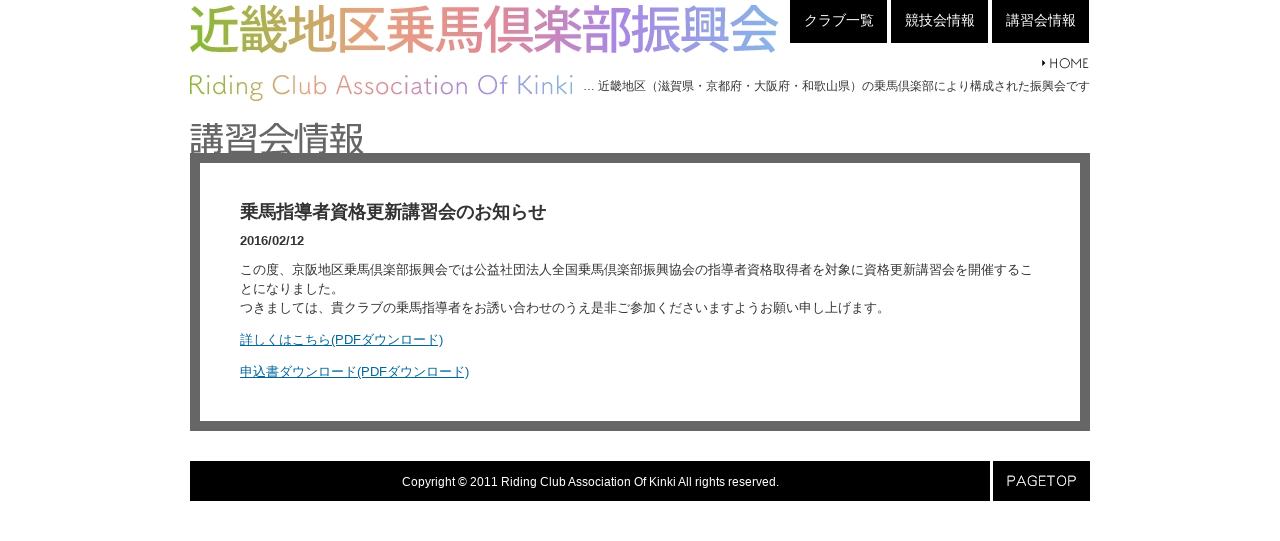

--- FILE ---
content_type: text/html
request_url: http://www.keihan-joba.jp/course.html
body_size: 3560
content:
<!DOCTYPE html>
<html lang="ja"><!-- InstanceBegin template="/Templates/base.dwt" codeOutsideHTMLIsLocked="false" -->
<head>
<meta charset="utf-8">
<!-- InstanceBeginEditable name="doctitle" -->
<title>講習会情報|近畿地区乗馬倶楽部振興会｜近畿地区（滋賀県・京都府・大阪府・和歌山県）</title>
<meta name="Description" content="近畿地区乗馬倶楽部振興会の、「講習会情報」バックナンバーの紹介です" />
<meta name="Keywords" content="講習会情報,乗馬,乗馬倶楽部,乗馬クラブ,振興会,近畿地区,滋賀県,京都府,大阪府,和歌山県" />
<!-- InstanceEndEditable -->

<link href="data/css/reset.css" rel="stylesheet">
<link href="data/css/common.css" rel="stylesheet">
<link href="data/css/page.css" rel="stylesheet">
<link href="data/css/set.css" rel="stylesheet">

<script src="http://ajax.googleapis.com/ajax/libs/jquery/1.10.2/jquery.min.js"></script>
<script src="data/js/yuga.js"></script>

<!--[if lt IE 9]>
<script src="http://html5shiv.googlecode.com/svn/trunk/html5.js"></script>
<![endif]-->

<!-- InstanceBeginEditable name="head" -->
<link href="data/css/common.css" rel="stylesheet" type="text/css" />
<script type="text/javascript" src="data/js/jquery.js"></script>
<script type="text/javascript" src="data/js/yuga.js" charset="utf-8"></script>
<!-- InstanceEndEditable -->

</head>

<body>

<div id="wrapper">

	<header id="header">
	
		<h1><a href="index.html"><img src="img/common/title_logo.jpg" alt="近畿地区乗馬倶楽部振興会"></a></h1>

		<div id="header_right">

			<ul>
				<li><a href="club/">クラブ一覧</a></li>
				<li><a href="athletic-meet.html">競技会情報</a></li>
				<li><a href="course.html">講習会情報</a></li>
			</ul>
		
			<p id="go_home"><a href="index.html"><img src="img/common/go_to_home.jpg" alt="home" class="over"></a></p>

		</div><!--header_right END-->
		
		<p id="sub_title"><img src="img/common/sub_title.jpg" alt="Riding Club Association Of Kinki"><span>… 近畿地区（滋賀県・京都府・大阪府・和歌山県）の乗馬倶楽部により構成された振興会です</span></p>

	</header><!--header END-->
	
<!-- InstanceBeginEditable name="contents" -->

<div id="contents">

	<h2><img src="img/course/midasi_kousyuukai.jpg" alt="講習会情報"></h2>

	<div id="course">
	
		<section>
		
			<h3>乗馬指導者資格更新講習会のお知らせ</h3>
			
			<p class="date">2016/02/12</p>
			
			<p class="mb1em">この度、京阪地区乗馬倶楽部振興会では公益社団法人全国乗馬倶楽部振興協会の指導者資格取得者を対象に資格更新講習会を開催することになりました。<br>
			つきましては、貴クラブの乗馬指導者をお誘い合わせのうえ是非ご参加くださいますようお願い申し上げます。</p>
			
			<p class="mb1em"><a href="pdf/course/160210.pdf">詳しくはこちら(PDFダウンロード)</a></p>
			
			<p><a href="pdf/course/160210_moushikomi.pdf">申込書ダウンロード(PDFダウンロード)</a></p>
		
		</section>
		
	</div><!--course END-->

</div><!--contents END-->


  <!-- InstanceEndEditable -->
  
	<footer id="footer" class="clearfix">
	
		<p id="footer_copy">Copyright &copy; 2011 Riding Club Association Of Kinki All rights reserved.</p>
		<p id="pagetop"><a href="#wrapper"><img src="img/common/btn_pagetop.jpg" alt="PAGETOP" name="pagetop" class="over"></a></p>
	
	</footer><!--footer END-->
	
</div><!--wrapper終了-->


</body>
<!-- InstanceEnd --></html>


--- FILE ---
content_type: text/css
request_url: http://www.keihan-joba.jp/data/css/reset.css
body_size: 3461
content:
@charset "utf-8";

/* CSSリセット */

/*要素のフォントサイズやマージン・パディングをリセットしています*/
html, body, div, object, iframe,
h1, h2, h3, h4, h5, h6, p, blockquote, pre,
abbr, address, cite, code,
del, dfn, em, img, ins, kbd, q, samp,
small, strong, sub, sup, var,
b, i,
dl, dt, dd, ol, ul, li,
fieldset, form, label, legend,
table, caption, tbody, tfoot, thead, tr, th, td,
article, aside, canvas, details, figcaption, figure,
footer, header, hgroup, menu, nav, section, summary,
time, mark, audio, video {
    margin:0;
    padding: 0;
    border: 0;
    outline: 0;
    font-size: 100%;
	font-weight: normal;
    vertical-align: baseline;
    background: transparent;
}

span {
    margin:0;
    padding: 0;
    border: 0;
    outline: 0;
    font-size: 100%;
    vertical-align: baseline;
    background: transparent;
}




/*行の高さをフォントサイズと同じにしています*/
body {
    line-height: 1;
}

/*新規追加要素のデフォルトはすべてインライン要素になっているので、section要素などをブロック要素へ変更しています*/
article,aside,details,figcaption,figure,
footer,header,hgroup,menu,nav,section {
    display: block;
}

/*ulのマーカー（行頭記号）を表示しないようにしています*/
ul {
    list-style: none;
}

/*引用符の表示が出ないようにしています*/
blockquote, q {
    quotes: none;
}

/*blockquote要素、q要素の前後にコンテンツを追加しないように指定しています*/
blockquote:before, blockquote:after,
q:before, q:after {
    content:'';
    content: none;
}

/*a要素のフォントサイズなどをリセットしフォントの縦方向の揃え位置を親要素のベースラインに揃えるようにしています*/
a {
    margin: 0;
    padding: 0;
    font-size: 100%;
    vertical-align: baseline;
    background: transparent;
}

/* ins要素のデフォルトをセットし、色を変える場合はここで変更できるようにしています */
ins {
    background-color: #ff9;
    color: #000;
    text-decoration: none;
}

/* mark要素のデフォルトをセットし、色やフォントスタイルを変える場合はここで変更できるようにしています
また、mark要素とは、文書内の検索結果で該当するフレーズをハイライトして、目立たせる際に使用するようです。*/
mark {
    background-color: #ff9;
    color: #000;
    font-style: italic;
    font-weight: bold;
}

/*テキストに打ち消し線が付くようにしています*/
del {
    text-decoration: line-through;
}

/*IEではデフォルトで点線を下線表示する設定ではないので、下線がつくようにしています
また、マウスオーバー時にヘルプカーソルの表示が出るようにしています*/
abbr[title], dfn[title] {
    border-bottom: 1px dotted;
    cursor: help;
}

/*隣接するセルのボーダーを重ねて表示し、間隔を0に指定しています*/
table {
    border-collapse: collapse;
    border-spacing: 0;
}

/*水平罫線のデフォルトである立体的な罫線を見えなくしています*/
hr {
    display: block;
    height: 1px;
    border: 0;
    border-top: 1px solid #cccccc;
    margin: 1em 0;
    padding: 0;
}

/*縦方向の揃え位置を中央揃えに指定しています*/
input, select {
    vertical-align: middle;
}


--- FILE ---
content_type: text/css
request_url: http://www.keihan-joba.jp/data/css/common.css
body_size: 3281
content:
@charset "utf-8";



/* =================================================================================


		common


================================================================================= */

body {
	font-family: "ヒラギノ角ゴ Pro W3","Hiragino Kaku Gothic Pro","メイリオ",Meiryo,Osaka,"ＭＳ Ｐゴシック","MS PGothic",sans-serif;
	font-size: 16px;
	color: #333;
	-webkit-text-size-adjust: 100%;
}
input {
	font-family: "ヒラギノ角ゴ Pro W3","Hiragino Kaku Gothic Pro","メイリオ",Meiryo,Osaka,"ＭＳ Ｐゴシック","MS PGothic",sans-serif;
}

.right_text {
	text-align: right;
	display: block;
}

img {
	vertical-align: bottom;
}



/* =================================================================
		Wrapper
================================================================= */



#wrapper {
}



/* =================================================================
		Header
================================================================= */


#header {
	width: 900px;
	margin: 0 auto 20px;
	overflow: hidden;
	zoom: 1;
}
#header h1 {
	width: 594px;
	float: left;
	margin-bottom: 14px;
	padding-top: 5px;
}
#header_right {
	width: 306px;
	float: right;
}
#header_right ul {
	font-size: 14px;
	overflow: hidden;
	margin-left: 3px;
}
#header_right ul li {
	list-style-type: none;
	float: left;
	width: 97px;
	text-align: center;
	margin-left: 2px;
	padding-right: 1px;
	padding-left: 1px;
}

* html #header_right ul li {
	list-style-type: none;
	float: left;
	width: 96px;
	background-color: #000;
	text-align: center;
	margin-left: 2px;

}

#header_right ul li a:link {
	color: #FFF;
	text-decoration: none;
	display: block;
	background-color: #000;
	height: 30px;
	padding-top: 13px;
}
#header_right ul li a:visited {
	color: #FFF;
	text-decoration: none;
	display: block;
	background-color: #000;
	height: 30px;
	padding-top: 13px;
}
#header_right ul li a:hover,
#header_right ul li a.current,
#header_right ul li a.parentsLink

 {
	color: #FFF;
	display: block;
	background-color: #333;
	height: 30px;
	padding-top: 13px;
	text-decoration: underline !important;
}



* html #header_right ul li a:hover,
* html #header_right ul li a:visited.current,
* html #header_right ul li a:visited.parentsLink
 {
	color: #FFF;
	display: block;
	background-color: #333;
	height: 30px;
	padding-top: 13px;
	text-decoration: underline !important;
}




#go_home {
	clear: both;
	margin: 10px 0 0 258px;
}

#sub_title {
	clear: both;
  font-size: 12px;
  display: flex;
  flex-wrap: wrap;
  justify-content: space-between;
  align-items: center
}
#sub_title img {
  margin-top: 6px;
}


/* =================================================================
		contents
================================================================= */

#contents {
	width: 900px;
	margin: 0 auto 30px;
	overflow: hidden;
	zoom: 1;
}



/* =================================================================
		footer
================================================================= */


#footer {
	width: 900px;
	margin: 0 auto;
	overflow: hidden;
	zoom: 1;
}
#footer_copy {
	float: left;
	width: 800px;
	height: 25px;
	font-size: 12px;
	color: #FFF;
	background: #000;
	text-align: center;
	padding: 15px 0 0 0;
}
#pagetop {
	float: left;
	padding: 0 0 0 3px;
}






--- FILE ---
content_type: text/css
request_url: http://www.keihan-joba.jp/data/css/page.css
body_size: 11701
content:
@charset "utf-8";

/* =================================================================================


    TOPページ


================================================================================= */


/* メインイメージ
----------------------------------------------- */

#main_image {
  text-align: center;
  margin: 0 0 40px 0;
}
#main_image img {
  height: auto;
  max-width: 100%;
  min-width: 900px;
}


/* トピックス
----------------------------------------------- */

#topics {
  clear: both;
  overflow: hidden;
  zoom: 1;
  margin: 0 0 30px 0;
}
#topics h2 {
  float: left;
}
#back_number {
  float: left;
  margin: 0 0 0 30px;
}
#topics_table {
  clear: both;
  border: 10px solid #666;
  padding: 20px;
}
#topics_table table {
  width: 100%;
}
#topics_table tr th {
  width: 110px;
  font-size: 14px;
  line-height: 150%;
  font-weight: bold;
  vertical-align: top;
  border-bottom: dotted 1px #CCC;
  margin: 0 0 10px 0;
  padding: 10px 0 14px 0;
}
#topics_table tr td {
  width: 600px;
  font-size: 13px;
  line-height: 150%;
  border-bottom: dotted 1px #CCC;
  padding: 10px 0 14px 80px;
}
#topics_table tr strong {
  font-size: 14px;
  font-weight: bold;
}



.i_kyougikai {
  background: url(../../img/index/i_kyougikai.jpg) no-repeat left 10px;
}
.i_kousyuukai {
  background: url(../../img/index/i_kousyuukai.jpg) no-repeat left 10px;
}
.i_news {
  background: url(../../img/index/i_news.jpg) no-repeat left 10px;
}

/* クラブ
----------------------------------------------- */

#index_club {
}
#index_club a {
  color: #333;
}
#index_club h2 {
  margin: 0 0 20px 0;
}
#index_club h3 {
  font-size: 20px;
  line-height: 150%;
  margin: 0 0 10px 0;
}
#index_club .area {
  overflow: hidden;
  zoom: 1;
  margin: 0 0 30px -15px;
}

#index_club .club {
  float: left;
  margin: 0 0 20px 15px;
  font-size: 14px;
  line-height: 150%;
  text-align: center;
}
#index_club .club img {
  margin: 0 0 10px 0;
}





/* =================================================================================


    クラブ一覧


================================================================================= */

#club-list_box {
  padding: 20px;
  border: 10px solid #666;
}
.club_list {
  float: left;
  width: 420px;
  font-size: 13px;
  border-bottom: dotted 1px #CCC;
  margin: 0 0 10px 0;
  padding: 0 0 10px 0;
  overflow: hidden;
  zoom: 1;
}


.club_list .image {
  float: left;
}

.club_list_text {
  width: 305px;
  float: right;
  line-height: 150%;
}
.club_list h3 {
  font-size: 14px;
  font-weight: bold;
  margin-bottom: 4px;
  padding-top: 3px;
}

.club_list h3 a:hover {
  color: #666;
  text-decoration: underline;
}




/* =================================================================================


  クラブ詳細


================================================================================= */



#club_details {
  border: 10px solid #666;
  padding: 20px;
}

#club_details h3 {
  float: left;
  width: 665px;
  height: 32px;
  font-size: 25px;
  color: #FFF;
  background-color: #000;
  padding: 8px 0 0 15px;
}

#next {
  float: left;
  width: 157px;
  font-size: 14px;
  margin: 0 0 0 3px;
  text-align: center;
}
#next a {
  display: block;
  height: 26px;
  color: #FFF;
  padding: 14px 0 0 0;
}
#next a:link,
#next a:visited {
  background: url(../../img/club-details/bg_arrow_right.jpg) no-repeat left top;
  text-decoration: none;
}
#next a:hover {
  background: url(../../img/club-details/bg_arrow_right.jpg) no-repeat left bottom;
  text-decoration: underline !important;
}


#explanation {
  clear: both;
  font-size: 14px;
  line-height: 150%;
  padding: 20px 0 0 15px;
  margin: 0 0 20px 0;
}


#club_image_box {
  overflow: hidden;
  margin: 0 0 0 -22px;
}
#club_image_box:after {
  content: "";
  display: block;
  clear: both;
}
#club_image_box img {
  display: block;
  float: left;
  margin: 0 0 22px 22px;
  vertical-align: bottom;
}


/* =================================================================================
  料金表
================================================================================= */

.club-price-content {
  margin: 0 0 60px 0;
  line-height: 1.6;
  font-size: 14px;
}




/* クラブ情報
----------------------------------------------- */
#a_table {
  width: 840px;
  margin: 0 0 30px 0;
}
#a_table a:link {
  color: #000;
}
#a_table a:visited {
  color: #000;
}
#a_table a:hover {
  color: #F00;
}

#a_table tr {
}
#a_table tr th {
  width: 210px;
  font-size: 14px;
  line-height: 150%;
  font-weight: bold;
  text-align: left;
  padding: 10px;
  border: 1px solid #CCC;
  background-color: #EBEBEB;
}
#a_table td {
  font-size: 14px;
  line-height: 150%;
  border: 1px solid #CCC;
  padding: 10px;
}


#club_details h4 {
  border-left-width: 5px;
  border-left-style: solid;
  border-left-color: #000;
  padding-left: 10px;
  font-size: 16px;
  padding-top: 6px;
  padding-bottom: 4px;
  font-weight: bold;
  margin-bottom: 20px;
}

#b_table {
  width: 100%;
  margin-bottom: 30px;
}
#b_table tr th {
  font-size: 14px;
  font-weight: bold;
  line-height: 140%;
  border: 1px solid #CCC;
  background-color: #EBEBEB;
  padding-top: 7px;
  padding-bottom: 7px;
}
#b_table tr td {
  font-size: 14px;
  line-height: 140%;
  padding-top: 7px;
  padding-bottom: 7px;
  text-align: center;
  border: 1px solid #CCC;
}


/* 料金表 パターン1
----------------------------------------------- */

.all_table {
  width:100%;
  margin: 1em 0;
}

.all_table .center_text {
  text-align: center;
}

.all_table tr th {
  font-size: 14px;
  line-height: 140%;
  font-weight: bold;
  border: 1px solid #CCC;
  background-color: #EBEBEB;
  padding: 10px;
  vertical-align: middle;
  text-align: left;
}
.all_table tr td {
  font-size: 14px;
  line-height: 140%;
  border: 1px solid #CCC;
  padding: 10px;
  vertical-align: middle;
}


/* 料金表 パターン2
----------------------------------------------- */

.all_table02 {
  width:100%;
  margin: 0 0 30px 0;
}

.all_table02 .center_text {
  text-align: center;
}

.all_table02 tr th {
  font-size: 14px;
  line-height: 140%;
  font-weight: bold;
  border: 1px solid #CCC;
  background-color: #EBEBEB;
  padding: 10px;
  vertical-align: middle;
  text-align: center;
}
.all_table02 tr td {
  font-size: 14px;
  line-height: 140%;
  border: 1px solid #CCC;
  padding: 10px;
  vertical-align: middle;
  text-align: center;
}


.center_text {
  text-align: center;
}
.top_text {
  vertical-align: top;
}
.tyuui {
  font-size: 11px;
  color: #F00;
  display: block;
  margin-top: 10px;
}
.sub_h5 {
  font-size: 14px;
  font-weight: bold;
  margin-bottom: 10px;
}
.tyuui_p {
  font-size: 13px;
  margin-bottom: 20px;
  line-height: 150%;
}
.tumetume {
  font-size: 10px;
  letter-spacing: -0.1em;
}

.tumetume2 {
  font-size: 12px;
  letter-spacing: -0.1em;
}


.center_th {
  text-align: center;
  width: 200px;
}
.haba190 {
  width: 150px;
  padding-left: 40px;
}
.haba50 {
  width: 50px;
}
.haba100 {
  width: 100px;
}
.haba150 {
  width: 150px;
}
.haba200{
  width: 200px;
}
.small_text {
  font-size: 11px;
  padding-right: 10px;
  padding-left: 10px;
  display: block;
  line-height: 150%;
}
.big_text {
  font-weight: bold;
}




.left_th {
  padding-left: 20px;
  width: 190px;
}


/* 定義リスト
----------------------------------------------- */

.club-definition-list {
  font-size: 14px;
  overflow: hidden;
  margin-bottom: 20px;
  line-height: 1.6;
}
.club-definition-list dt {
  width: 4em;
  clear: both;
  float: left;
}
.club-definition-list dd {
  padding: 0 0 0 5em;
}

.club-definition-list--kyoto dt {
  width: 5em;
}
.club-definition-list--kyoto dd {
  padding: 0 0 0 7em;
}



/* リスト
----------------------------------------------- */

#club_details ul {
  font-size: 14px;
  margin-bottom: 20px;
}
#club_details ul li {
  list-style-type: none;
  margin-bottom: 5px;
}


/* アクセス
----------------------------------------------- */

#access_box {
  line-height: 1.5;
  font-size: 13px;
}


#map_area {
  height: 400px;
  width: 500px;
  float: left;
  margin-bottom: 30px;
  border: 1px solid #666;
}
#access_right h5 {
  font-size: 14px;
  line-height: 150%;
  font-weight: bold;
  background-color: #E0E0E0;
  margin: 0 0 10px 0;
  padding: 10px;
}
#access_right {
  width: 320px;
  float: left;
  margin-left: 18px;
}
#access_right ul li {
  font-size: 13px;
  line-height: 1.6;
  list-style: disc outside;
  margin: 0 0 10px 20px;
}


/* =================================================================
    athletic-meet.html
================================================================= */
#athletic-meet_box {
  border: 10px solid #666;
  padding: 40px;
}
.back_table {
  width: 800px;
  margin-bottom: 30px;
}
.back_table tr th{
  font-size: 14px;
  font-weight: bold;
  width: 110px;
  vertical-align: top;
  padding-bottom: 14px;
  border-bottom-width: 1px;
  border-bottom-style: dotted;
  border-bottom-color: #ccc;
  margin-bottom: 10px;
  padding-top: 10px;
  line-height: 150%;
}
.back_table tr td {
  width: 600px;
  font-size: 13px;
  padding-left: 30px;
  padding-bottom: 14px;
  border-bottom-width: 1px;
  border-bottom-style: dotted;
  border-bottom-color: #ccc;
  padding-top: 10px;
  line-height: 150%;
}
.back_table strong {
  font-size: 14px;
  font-weight: bold;
}
#athletic-meet_box h3 {
  font-size: 18px;
  font-weight: bold;
  padding-bottom: 10px;
  padding-top: 30px;
}

.game_table_a {
  width: 800px;
  margin-bottom: 30px;
}
.game_table_a th {
  padding-top: 7px;
  padding-bottom: 6px;
  font-size: 14px;
  width: 50px;
}
.game_table_a td {
  font-size: 14px;
  padding-top: 7px;
  padding-bottom: 6px;
}
#athletic-meet_box h4 {
  width: 790px;
  padding-top: 5px;
  padding-bottom: 3px;
  padding-left: 10px;
  border-bottom-width: 1px;
  border-left-width: 1px;
  border-bottom-style: solid;
  border-left-style: solid;
  border-bottom-color: #036;
  border-left-color: #036;
  margin-bottom: 20px;
}
.game_table_b {
  width: 800px;
  margin-bottom: 50px;
}
.game_table_b th  {
  padding-top: 8px;
  padding-bottom: 6px;
  font-size: 13px;
  padding-right: 10px;
  padding-left: 10px;
  font-weight: bold;
  text-align: center;
  border: 1px solid #CCCCCC;
  color: #333;
  background-color: #C2F5D0;
  line-height: 150%;
}
.game_table_b td {
  padding-top: 6px;
  padding-bottom: 6px;
  font-size: 13px;
  padding-right: 10px;
  padding-left: 10px;
  border: 1px solid #CCCCCC;
  text-align: center;
  vertical-align: middle;
  line-height: 150%;
}
#game_111202_01box {
  margin-bottom: 30px;
}
#game_111202_01box  p{
  font-size: 13px;
  line-height: 180%;
  margin-top: 20px;
}
#game_111202_01_link {
  margin-top: 20px;
}
#game_111202_02box {
  margin-bottom: 30px;
}
#game_111202_02box  p{
  font-size: 13px;
  line-height: 180%;
  margin-top: 20px;
}

#game_111202_02_link {
  margin-top: 20px;
}


.game_kyougikaiannai_box {
  margin-bottom: 30px;
}
.game_kyougikaiannai_box p{
  font-size: 13px;
  line-height: 180%;
  margin-top: 20px;
}
.game_kyougikaiannai_box a{
  margin-top: 20px;
}

.bg_gold {
  background-color: #FFC;
}
.bg_silver {
  background-color: #E1E1E1;
}



/* =================================================================================


    course


================================================================================= */

#course {
  border: 10px solid #666;
  padding: 40px;
}
#course a {
  text-decoration: underline;
}
#course a:hover {
  text-decoration: none;
}
#course h3 {
  font-size: 18px;
  font-weight: bold;
  margin: 0 0 10px 0;
}
#course p {
  font-size: 13px;
  line-height: 150%;
}
#course p.date {
  font-size: 13px;
  line-height: 150%;
  font-weight: bold;
  margin: 0 0 10px 0;
}


--- FILE ---
content_type: text/css
request_url: http://www.keihan-joba.jp/data/css/set.css
body_size: 12687
content:
@charset "utf-8";

/* =================================================================
		cssセット
================================================================= */


a:link,
a:visited {
	text-decoration: none;
	color: #006699;
}
a:hover {
	text-decoration: underline;
	color: #006699;
}



/* ツール
----------------------------------------------- */

.hidden { visibility: hidden;}
.none { display: none;}
.block { display: block;}
.clear { clear: both;}
.clearoverflow {
	overflow: hidden;
	zoom: 1;
}



/* テキスト整列
----------------------------------------------- */

.aline_l {
	text-align: left !important;
}
.aline_c {
	text-align: center !important;
}
.aline_r {
	text-align: right !important;
}


/* フロート関連
----------------------------------------------- */

.float_l {
	float:left;
}
.float_r {
	float:right;
}

/* clearfix
----------------------------------------------- */

.clearfix:after {
	content: ".";  /* 新しい要素を作る */
	display: block;  /* ブロックレベル要素に */
	clear: both;
	height: 0;
	line-height: 0;
	visibility: hidden;
}

.clearfix {
	min-height: 1px;
}

* html .clearfix {
	height: 1px;
	/*\*//*/
	height: auto;
	overflow: hidden;
	/**/
}

/* フォントカラー
----------------------------------------------- */

.font_red{
	color: #CC0000;
}
.font_blue{
	color: #00F;
}
.font_green{
	color: #090;
}
.font_orange{
	color: #F60;
}
.font_pink{
	color: #F66;
}

/* フォント
----------------------------------------------- */

.font_bold { font-weight: bold !important;}

.font_size10 { font-size: 10px !important;}
.font_size11 { font-size: 11px !important;}
.font_size12 { font-size: 12px !important;}
.font_size13 { font-size: 13px !important;}
.font_size14 { font-size: 14px !important;}
.font_size15 { font-size: 15px !important;}
.font_size16 { font-size: 16px !important;}
.font_size17 { font-size: 17px !important;}
.font_size18 { font-size: 18px !important;}
.font_size19 { font-size: 19px !important;}
.font_size20 { font-size: 20px !important;}



/* テキストカーニング
----------------------------------------------- */

.letter_spacing_1em{
	letter-spacing: 1em;
}
* html .letter_spacing_1em{
	letter-spacing: 1em;
	margin-right: 1em;
}
.word_spacing_1em{
	word-spacing: 1em;
}


/* テキスト　上付・下付文字
----------------------------------------------- */

.text_super {
	vertical-align: super;
}
.text_sub {
	vertical-align: sub;
}

sup,
sub {
	font-size: 60%;
    height: 0;
    line-height: 1;
    vertical-align: baseline;
    _vertical-align: bottom;
    position: relative;
}
sup {
    bottom: 1ex;
}

sub {
    top: 0.5ex;
}





/* マージン
----------------------------------------------- */

/* マージン上余白 */

.mt00 { margin-top: 0   !important;}
.mt05 { margin-top: 5px !important;}
.mt10 { margin-top:10px !important;}
.mt12 { margin-top:12px !important;}
.mt15 { margin-top:15px !important;}
.mt20 { margin-top:20px !important;}
.mt25 { margin-top:25px !important;}
.mt30 { margin-top:30px !important;}
.mt35 { margin-top:35px !important;}
.mt40 { margin-top:40px !important;}
.mt45 { margin-top:45px !important;}
.mt50 { margin-top:50px !important;}

/* マージン右余白 */

.mr00 { margin-right: 0   !important;}
.mr05 { margin-right: 5px !important;}
.mr10 { margin-right:10px !important;}
.mr12 { margin-right:12px !important;}
.mr15 { margin-right:15px !important;}
.mr20 { margin-right:20px !important;}
.mr25 { margin-right:25px !important;}
.mr30 { margin-right:30px !important;}
.mr35 { margin-right:35px !important;}
.mr40 { margin-right:40px !important;}
.mr45 { margin-right:45px !important;}
.mr50 { margin-right:50px !important;}
.mr60 { margin-right:60px !important;}

.mr1em { margin-right: 1em !important;}
.mr2em { margin-right: 2em !important;}
.mr3em { margin-right: 3em !important;}
.mr4em { margin-right: 4em !important;}
.mr5em { margin-right: 5em !important;}

/* マージン下余白 */

.mb00 { margin-bottom: 0   !important;}
.mb05 { margin-bottom: 5px !important;}
.mb10 { margin-bottom:10px !important;}
.mb12 { margin-bottom:12px !important;}
.mb15 { margin-bottom:15px !important;}
.mb20 { margin-bottom:20px !important;}
.mb25 { margin-bottom:25px !important;}
.mb30 { margin-bottom:30px !important;}
.mb35 { margin-bottom:35px !important;}
.mb40 { margin-bottom:40px !important;}
.mb45 { margin-bottom:45px !important;}
.mb50 { margin-bottom:50px !important;}
.mb60 { margin-bottom:60px !important;}
.mb70 { margin-bottom:70px !important;}
.mb80 { margin-bottom:80px !important;}
.mb90 { margin-bottom:90px !important;}
.mb100 { margin-bottom:100px !important;}

.mb1em { margin-bottom:1em !important;}
.mb2em { margin-bottom:2em !important;}
.mb3em { margin-bottom:3em !important;}
.mb4em { margin-bottom:4em !important;}
.mb5em { margin-bottom:5em !important;}

/* マージン左余白 */

.ml00 { margin-left: 0   !important;}
.ml05 { margin-left: 5px !important;}
.ml10 { margin-left:10px !important;}
.ml12 { margin-left:12px !important;}
.ml15 { margin-left:15px !important;}
.ml20 { margin-left:20px !important;}
.ml25 { margin-left:25px !important;}
.ml30 { margin-left:30px !important;}
.ml35 { margin-left:35px !important;}
.ml40 { margin-left:40px !important;}
.ml45 { margin-left:45px !important;}
.ml50 { margin-left:50px !important;}

.ml1em { margin-left:1em !important;}
.ml2em { margin-left:2em !important;}
.ml3em { margin-left:3em !important;}
.ml4em { margin-left:4em !important;}
.ml5em { margin-left:5em !important;}



/* パディング
----------------------------------------------- */

/* パディング上余白 */

.pt00 { padding-top: 0   !important;}
.pt05 { padding-top: 5px !important;}
.pt10 { padding-top:10px !important;}
.pt12 { padding-top:12px !important;}
.pt15 { padding-top:15px !important;}
.pt20 { padding-top:20px !important;}
.pt25 { padding-top:25px !important;}
.pt30 { padding-top:30px !important;}
.pt35 { padding-top:35px !important;}
.pt40 { padding-top:40px !important;}
.pt45 { padding-top:45px !important;}
.pt50 { padding-top:50px !important;}

/* パディング右余白 */

.pr00 { padding-right: 0   !important;}
.pr05 { padding-right: 5px !important;}
.pr10 { padding-right:10px !important;}
.pr12 { padding-right:12px !important;}
.pr15 { padding-right:15px !important;}
.pr20 { padding-right:20px !important;}
.pr25 { padding-right:25px !important;}
.pr30 { padding-right:30px !important;}
.pr35 { padding-right:35px !important;}
.pr40 { padding-right:40px !important;}
.pr45 { padding-right:45px !important;}
.pr50 { padding-right:50px !important;}

/* パディング下余白 */

.pb00 { padding-bottom: 0   !important;}
.pb05 { padding-bottom: 5px !important;}
.pb10 { padding-bottom:10px !important;}
.pb12 { padding-bottom:12px !important;}
.pb15 { padding-bottom:15px !important;}
.pb20 { padding-bottom:20px !important;}
.pb25 { padding-bottom:25px !important;}
.pb30 { padding-bottom:30px !important;}
.pb35 { padding-bottom:35px !important;}
.pb40 { padding-bottom:40px !important;}
.pb45 { padding-bottom:45px !important;}
.pb50 { padding-bottom:50px !important;}

/* パディング左余白 */

.pl00 { padding-left: 0   !important;}
.pl05 { padding-left: 5px !important;}
.pl10 { padding-left:10px !important;}
.pl12 { padding-left:12px !important;}
.pl15 { padding-left:15px !important;}
.pl20 { padding-left:20px !important;}
.pl25 { padding-left:25px !important;}
.pl30 { padding-left:30px !important;}
.pl35 { padding-left:35px !important;}
.pl40 { padding-left:40px !important;}
.pl45 { padding-left:45px !important;}
.pl50 { padding-left:50px !important;}



/* 横幅調整
----------------------------------------------- */
.w10 {width:10px !important;}
.w20 {width:20px !important;}
.w30 {width:30px !important;}
.w40 {width:40px !important;}
.w50 {width:50px !important;}
.w60 {width:60px !important;}
.w70 {width:70px !important;}
.w80 {width:80px !important;}
.w90 {width:90px !important;}
.w95 {width:95px !important;}
.w100 {width:100px !important;}
.w110 {width:110px !important;}
.w115 {width:115px !important;}
.w120 {width:120px !important;}
.w125 {width:125px !important;}
.w130 {width:130px !important;}
.w135 {width:135px !important;}
.w140 {width:140px !important;}
.w145 {width:145px !important;}
.w150 {width:150px !important;}
.w155 {width:155px !important;}
.w160 {width:160px !important;}
.w165 {width:165px !important;}
.w170 {width:170px !important;}
.w175 {width:175px !important;}
.w180 {width:180px !important;}
.w185 {width:185px !important;}
.w190 {width:190px !important;}
.w195 {width:195px !important;}
.w200 {width:200px !important;}
.w205 {width:205px !important;}
.w210 {width:210px !important;}
.w215 {width:215px !important;}
.w220 {width:220px !important;}
.w225 {width:225px !important;}
.w230 {width:230px !important;}
.w235 {width:235px !important;}
.w240 {width:240px !important;}
.w245 {width:245px !important;}
.w250 {width:250px !important;}
.w255 {width:255px !important;}
.w260 {width:260px !important;}
.w265 {width:265px !important;}
.w270 {width:270px !important;}
.w275 {width:275px !important;}
.w280 {width:280px !important;}
.w285 {width:285px !important;}
.w290 {width:290px !important;}
.w295 {width:295px !important;}
.w300 {width:300px !important;}
.w305 {width:305px !important;}
.w310 {width:310px !important;}
.w315 {width:315px !important;}
.w320 {width:320px !important;}
.w325 {width:325px !important;}
.w330 {width:330px !important;}
.w335 {width:335px !important;}
.w340 {width:340px !important;}
.w345 {width:345px !important;}
.w350 {width:350px !important;}
.w355 {width:355px !important;}
.w360 {width:360px !important;}
.w365 {width:365px !important;}
.w370 {width:370px !important;}
.w375 {width:375px !important;}
.w380 {width:380px !important;}
.w385 {width:385px !important;}
.w390 {width:390px !important;}
.w395 {width:395px !important;}
.w400 {width:400px !important;}
.w405 {width:405px !important;}
.w410 {width:410px !important;}
.w415 {width:415px !important;}
.w420 {width:420px !important;}
.w425 {width:425px !important;}
.w430 {width:430px !important;}
.w435 {width:435px !important;}
.w440 {width:440px !important;}
.w445 {width:445px !important;}
.w450 {width:450px !important;}
.w455 {width:455px !important;}
.w460 {width:460px !important;}
.w465 {width:465px !important;}
.w470 {width:470px !important;}
.w475 {width:475px !important;}
.w480 {width:480px !important;}
.w485 {width:485px !important;}
.w490 {width:490px !important;}
.w495 {width:495px !important;}
.w500 {width:500px !important;}
.w505 {width:505px !important;}
.w510 {width:510px !important;}
.w515 {width:515px !important;}
.w520 {width:520px !important;}
.w525 {width:525px !important;}
.w530 {width:530px !important;}
.w535 {width:535px !important;}
.w540 {width:540px !important;}
.w545 {width:545px !important;}
.w550 {width:550px !important;}
.w555 {width:555px !important;}
.w560 {width:560px !important;}
.w565 {width:565px !important;}
.w570 {width:570px !important;}
.w575 {width:575px !important;}
.w580 {width:580px !important;}
.w585 {width:585px !important;}
.w590 {width:590px !important;}
.w595 {width:595px !important;}
.w600 {width:600px !important;}
.w605 {width:605px !important;}
.w610 {width:610px !important;}
.w615 {width:615px !important;}
.w620 {width:620px !important;}
.w625 {width:625px !important;}
.w630 {width:630px !important;}
.w635 {width:635px !important;}
.w640 {width:640px !important;}
.w645 {width:645px !important;}
.w650 {width:650px !important;}
.w655 {width:655px !important;}
.w660 {width:660px !important;}
.w665 {width:665px !important;}
.w670 {width:670px !important;}
.w675 {width:675px !important;}
.w680 {width:680px !important;}
.w685 {width:685px !important;}
.w690 {width:690px !important;}
.w695 {width:695px !important;}
.w700 {width:700px !important;}
.w705 {width:705px !important;}
.w710 {width:710px !important;}
.w720 {width:720px !important;}
.w730 {width:730px !important;}
.w740 {width:740px !important;}
.w750 {width:750px !important;}
.w760 {width:760px !important;}
.w770 {width:770px !important;}
.w780 {width:780px !important;}
.w790 {width:790px !important;}
.w800 {width:800px !important;}


.w10pct {width:10% !important;}
.w20pct {width:20% !important;}
.w30pct {width:30% !important;}
.w40pct {width:40% !important;}
.w50pct {width:50% !important;}
.w60pct {width:60% !important;}
.w70pct {width:70% !important;}
.w80pct {width:80% !important;}
.w90pct {width:90% !important;}
.w100pct {width:100% !important;}


/* ※　←注意書きの2行目以降のスペース
----------------------------------------------- */
.attention_text  {
	margin-left: 1em;
	text-indent: -1em;
}
